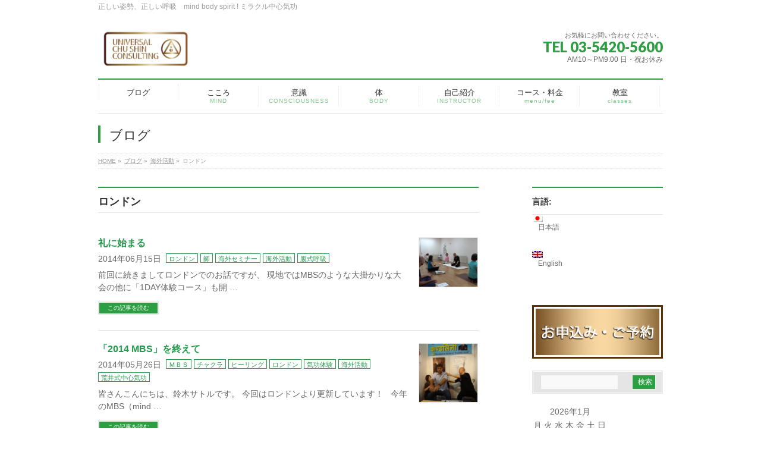

--- FILE ---
content_type: text/html; charset=UTF-8
request_url: http://ucsc.jp/category/%E6%B5%B7%E5%A4%96%E6%B4%BB%E5%8B%95/%E3%83%AD%E3%83%B3%E3%83%89%E3%83%B3/
body_size: 12423
content:
<!DOCTYPE html>
<!--[if IE]>
<meta http-equiv="X-UA-Compatible" content="IE=Edge">
<![endif]-->
<html xmlns:fb="http://ogp.me/ns/fb#" lang="ja">
<head>
<meta charset="UTF-8" />
<title>ロンドン | UCSC　ユニバーサル中心コンサルティング 荒井式中心気功</title>
<link rel="start" href="http://ucsc.jp" title="HOME" />
<link rel="alternate" href="http://ucsc.jp" hreflang="ja" />
<!-- BizVektor v1.8.12 -->

<meta id="viewport" name="viewport" content="width=device-width, initial-scale=1">
<meta name="keywords" content="気功,丹田呼吸,呼吸法,健康法,荒井式中心気功,荒井義雄,鈴木サトル,海外,気功教室" />
<link rel='dns-prefetch' href='//ajax.googleapis.com' />
<link rel='dns-prefetch' href='//s0.wp.com' />
<link rel='dns-prefetch' href='//secure.gravatar.com' />
<link rel='dns-prefetch' href='//html5shiv.googlecode.com' />
<link rel='dns-prefetch' href='//maxcdn.bootstrapcdn.com' />
<link rel='dns-prefetch' href='//fonts.googleapis.com' />
<link rel='dns-prefetch' href='//s.w.org' />
<link rel="alternate" type="application/rss+xml" title="UCSC　ユニバーサル中心コンサルティング 荒井式中心気功 &raquo; フィード" href="http://ucsc.jp/feed/" />
<link rel="alternate" type="application/rss+xml" title="UCSC　ユニバーサル中心コンサルティング 荒井式中心気功 &raquo; コメントフィード" href="http://ucsc.jp/comments/feed/" />
<link rel="alternate" type="application/rss+xml" title="UCSC　ユニバーサル中心コンサルティング 荒井式中心気功 &raquo; ロンドン カテゴリーのフィード" href="http://ucsc.jp/category/%e6%b5%b7%e5%a4%96%e6%b4%bb%e5%8b%95/%e3%83%ad%e3%83%b3%e3%83%89%e3%83%b3/feed/" />
<meta name="description" content="ロンドン について。UCSC　ユニバーサル中心コンサルティング 荒井式中心気功 正しい姿勢、正しい呼吸　mind body spirit ! ミラクル中心気功" />
		<script type="text/javascript">
			window._wpemojiSettings = {"baseUrl":"https:\/\/s.w.org\/images\/core\/emoji\/11.2.0\/72x72\/","ext":".png","svgUrl":"https:\/\/s.w.org\/images\/core\/emoji\/11.2.0\/svg\/","svgExt":".svg","source":{"concatemoji":"http:\/\/ucsc.jp\/wp-includes\/js\/wp-emoji-release.min.js?ver=5.1.19"}};
			!function(e,a,t){var n,r,o,i=a.createElement("canvas"),p=i.getContext&&i.getContext("2d");function s(e,t){var a=String.fromCharCode;p.clearRect(0,0,i.width,i.height),p.fillText(a.apply(this,e),0,0);e=i.toDataURL();return p.clearRect(0,0,i.width,i.height),p.fillText(a.apply(this,t),0,0),e===i.toDataURL()}function c(e){var t=a.createElement("script");t.src=e,t.defer=t.type="text/javascript",a.getElementsByTagName("head")[0].appendChild(t)}for(o=Array("flag","emoji"),t.supports={everything:!0,everythingExceptFlag:!0},r=0;r<o.length;r++)t.supports[o[r]]=function(e){if(!p||!p.fillText)return!1;switch(p.textBaseline="top",p.font="600 32px Arial",e){case"flag":return s([55356,56826,55356,56819],[55356,56826,8203,55356,56819])?!1:!s([55356,57332,56128,56423,56128,56418,56128,56421,56128,56430,56128,56423,56128,56447],[55356,57332,8203,56128,56423,8203,56128,56418,8203,56128,56421,8203,56128,56430,8203,56128,56423,8203,56128,56447]);case"emoji":return!s([55358,56760,9792,65039],[55358,56760,8203,9792,65039])}return!1}(o[r]),t.supports.everything=t.supports.everything&&t.supports[o[r]],"flag"!==o[r]&&(t.supports.everythingExceptFlag=t.supports.everythingExceptFlag&&t.supports[o[r]]);t.supports.everythingExceptFlag=t.supports.everythingExceptFlag&&!t.supports.flag,t.DOMReady=!1,t.readyCallback=function(){t.DOMReady=!0},t.supports.everything||(n=function(){t.readyCallback()},a.addEventListener?(a.addEventListener("DOMContentLoaded",n,!1),e.addEventListener("load",n,!1)):(e.attachEvent("onload",n),a.attachEvent("onreadystatechange",function(){"complete"===a.readyState&&t.readyCallback()})),(n=t.source||{}).concatemoji?c(n.concatemoji):n.wpemoji&&n.twemoji&&(c(n.twemoji),c(n.wpemoji)))}(window,document,window._wpemojiSettings);
		</script>
		<style type="text/css">
img.wp-smiley,
img.emoji {
	display: inline !important;
	border: none !important;
	box-shadow: none !important;
	height: 1em !important;
	width: 1em !important;
	margin: 0 .07em !important;
	vertical-align: -0.1em !important;
	background: none !important;
	padding: 0 !important;
}
</style>
	<link rel='stylesheet' id='wp-block-library-css'  href='http://ucsc.jp/wp-includes/css/dist/block-library/style.min.css?ver=5.1.19' type='text/css' media='all' />
<link rel='stylesheet' id='contact-form-7-css'  href='http://ucsc.jp/wp-content/plugins/contact-form-7/includes/css/styles.css?ver=4.5.1' type='text/css' media='all' />
<link rel='stylesheet' id='jquery-ui-theme-css'  href='http://ajax.googleapis.com/ajax/libs/jqueryui/1.11.4/themes/smoothness/jquery-ui.min.css?ver=1.11.4' type='text/css' media='all' />
<link rel='stylesheet' id='jquery-ui-timepicker-css'  href='http://ucsc.jp/wp-content/plugins/contact-form-7-datepicker/js/jquery-ui-timepicker/jquery-ui-timepicker-addon.min.css?ver=5.1.19' type='text/css' media='all' />
<link rel='stylesheet' id='contact-form-7-confirm-css'  href='http://ucsc.jp/wp-content/plugins/contact-form-7-add-confirm/includes/css/styles.css?ver=4.3.3' type='text/css' media='all' />
<link rel='stylesheet' id='Biz_Vektor_common_style-css'  href='http://ucsc.jp/wp-content/themes/biz-vektor/css/bizvektor_common_min.css?ver=20141106' type='text/css' media='all' />
<link rel='stylesheet' id='Biz_Vektor_Design_style-css'  href='http://ucsc.jp/wp-content/plugins/biz-vektor-neat/css/neat.css?ver=5.1.19' type='text/css' media='all' />
<link rel='stylesheet' id='Biz_Vektor_plugin_sns_style-css'  href='http://ucsc.jp/wp-content/themes/biz-vektor/plugins/sns/style_bizvektor_sns.css?ver=5.1.19' type='text/css' media='all' />
<link rel='stylesheet' id='Biz_Vektor_add_font_awesome-css'  href='//maxcdn.bootstrapcdn.com/font-awesome/4.3.0/css/font-awesome.min.css?ver=5.1.19' type='text/css' media='all' />
<link rel='stylesheet' id='Biz_Vektor_add_web_fonts-css'  href='//fonts.googleapis.com/css?family=Droid+Sans%3A700%7CLato%3A900%7CAnton&#038;ver=5.1.19' type='text/css' media='all' />
<!-- Inline jetpack_facebook_likebox -->
<style id='jetpack_facebook_likebox-inline-css' type='text/css'>
.widget_facebook_likebox {
	overflow: hidden;
}

</style>
<link rel='stylesheet' id='jetpack_css-css'  href='http://ucsc.jp/wp-content/plugins/jetpack/css/jetpack.css?ver=7.1.5' type='text/css' media='all' />
<script type='text/javascript' src='http://ucsc.jp/wp-includes/js/jquery/jquery.js?ver=1.12.4'></script>
<script type='text/javascript' src='http://ucsc.jp/wp-includes/js/jquery/jquery-migrate.min.js?ver=1.4.1'></script>
<script type='text/javascript' src='//html5shiv.googlecode.com/svn/trunk/html5.js'></script>
<link rel='https://api.w.org/' href='http://ucsc.jp/wp-json/' />
<link rel="EditURI" type="application/rsd+xml" title="RSD" href="http://ucsc.jp/xmlrpc.php?rsd" />
<link rel="wlwmanifest" type="application/wlwmanifest+xml" href="http://ucsc.jp/wp-includes/wlwmanifest.xml" /> 
<style type="text/css">
.qtranxs_flag_ja {background-image: url(http://ucsc.jp/wp-content/plugins/qtranslate-x/flags/jp.png); background-repeat: no-repeat;}
.qtranxs_flag_en {background-image: url(http://ucsc.jp/wp-content/plugins/qtranslate-x/flags/gb.png); background-repeat: no-repeat;}
</style>
<link hreflang="ja" href="http://ucsc.jp/ja/category/%E6%B5%B7%E5%A4%96%E6%B4%BB%E5%8B%95/%E3%83%AD%E3%83%B3%E3%83%89%E3%83%B3/" rel="alternate" />
<link hreflang="en" href="http://ucsc.jp/en/category/%E6%B5%B7%E5%A4%96%E6%B4%BB%E5%8B%95/%E3%83%AD%E3%83%B3%E3%83%89%E3%83%B3/" rel="alternate" />
<link hreflang="x-default" href="http://ucsc.jp/category/%E6%B5%B7%E5%A4%96%E6%B4%BB%E5%8B%95/%E3%83%AD%E3%83%B3%E3%83%89%E3%83%B3/" rel="alternate" />
<meta name="generator" content="qTranslate-X 3.4.6.8" />

<link rel='dns-prefetch' href='//v0.wordpress.com'/>
<style type='text/css'>img#wpstats{display:none}</style><!-- [ BizVektor OGP ] -->
<meta property="og:site_name" content="UCSC　ユニバーサル中心コンサルティング 荒井式中心気功" />
<meta property="og:url" content="http://ucsc.jp/category/%e6%b5%b7%e5%a4%96%e6%b4%bb%e5%8b%95/%e3%83%ad%e3%83%b3%e3%83%89%e3%83%b3/" />
<meta property="fb:app_id" content="" />
<meta property="og:type" content="article" />
<!-- [ /BizVektor OGP ] -->
<!--[if lte IE 8]>
<link rel="stylesheet" type="text/css" media="all" href="http://ucsc.jp/wp-content/plugins/biz-vektor-neat/css/neat_old_ie.css" />
<![endif]-->
<link rel="SHORTCUT ICON" HREF="http://ucsc.jp/wp-content/uploads/2016/04/favicon-3.ico" /><link rel="pingback" href="http://ucsc.jp/xmlrpc.php" />
<style>.simplemap img{max-width:none !important;padding:0 !important;margin:0 !important;}.staticmap,.staticmap img{max-width:100% !important;height:auto !important;}.simplemap .simplemap-content{display:none;}</style>
<style type="text/css">


a { color:#239b4b; }

#searchform input[type=submit],
p.form-submit input[type=submit],
form#searchform input#searchsubmit,
#content form input.wpcf7-submit,
#confirm-button input,
a.btn,
.linkBtn a,
input[type=button],
input[type=submit] { background-color: #2d9e42; }

#headContactTel { color:#2d9e42; }

#gMenu .assistive-text { background-color:#2d9e42; }
#gMenu .menu { border-top-color:#2d9e42; }
#gMenu .menu li a:hover { background-color:#e2f235; }
#gMenu .menu li a span { color:#2d9e42; }
#gMenu .menu li.current_page_item > a { background-color:#e2f235; }
@media (min-width:770px) {
#gMenu .menu > li.current-menu-ancestor > a,
#gMenu .menu > li.current_page_ancestor > a,
#gMenu .menu > li.current-page-ancestor > a { background-color:#e2f235; }
}

#pageTitBnr #pageTitInner #pageTit { border-left-color:#2d9e42; }

.sideTower li#sideContact.sideBnr a,
#sideTower li#sideContact.sideBnr a,
#content .infoList .rssBtn a,
form#searchform input#searchsubmit { background-color: #2d9e42; }

.sideTower li#sideContact.sideBnr a:hover,
#sideTower li#sideContact.sideBnr a:hover,
#content .infoList .rssBtn a:hover,
form#searchform input#searchsubmit:hover { background-color: #239b4b; }

#content h2,
#content h1.contentTitle,
#content h1.entryPostTitle ,
.sideTower .localHead,
#sideTower .localHead { border-top-color:#2d9e42; }

#content h3 { color:#2d9e42; }

#content table th { background-color:#e2f235; }
#content table thead th { background-color:#e2f235; }

#content .mainFootContact p.mainFootTxt span.mainFootTel { color:#2d9e42; }
#content .mainFootContact .mainFootBt a { background-color: #2d9e42; }
#content .mainFootContact .mainFootBt a:hover { background-color: #239b4b; }

#content .child_page_block h4 a { border-left-color:#2d9e42; }

#content .infoList .infoCate a { border-color:#239b4b; color:#239b4b }
#content .infoList .infoCate a:hover { background-color: #239b4b; }

.paging span,
.paging a	{ color:#2d9e42; border-color:#2d9e42; }
.paging span.current,
.paging a:hover	{ background-color:#2d9e42; }

	/* アクティブのページ */
.sideTower .sideWidget li a:hover,
.sideTower .sideWidget li.current_page_item > a,
.sideTower .sideWidget li.current-cat > a,
#sideTower .sideWidget li a:hover,
#sideTower .sideWidget li.current_page_item > a,
#sideTower .sideWidget li.current-cat > a	{ color:#2d9e42; background-color: #e2f235;}
.sideTower .ttBoxSection .ttBox a:hover,
#sideTower .ttBoxSection .ttBox a:hover { color: #2d9e42; }

#pagetop a { background-color: #2d9e42; }
#pagetop a:hover { background-color: #239b4b; }
.moreLink a { background-color: #2d9e42; }
.moreLink a:hover { background-color: #239b4b; }

#content #topPr h3 a { border-left-color:#2d9e42; }


</style>



	<style type="text/css">
/*-------------------------------------------*/
/*	menu divide
/*-------------------------------------------*/
@media (min-width: 970px) {
#gMenu .menu > li { width:135px; text-align:center; }
#gMenu .menu > li.current_menu_item,
#gMenu .menu > li.current-menu-item,
#gMenu .menu > li.current-menu-ancestor,
#gMenu .menu > li.current_page_item,
#gMenu .menu > li.current_page_ancestor,
#gMenu .menu > li.current-page-ancestor { width:139px; }
}
</style>
<!--[if lte IE 8]>
<style type="text/css">
#gMenu .menu li { width:135px; text-align:center; }
#gMenu .menu li.current_page_item,
#gMenu .menu li.current_page_ancestor { width:139px; }
</style>
<![endif]-->
<style type="text/css">
/*-------------------------------------------*/
/*	font
/*-------------------------------------------*/
h1,h2,h3,h4,h4,h5,h6,#header #site-title,#pageTitBnr #pageTitInner #pageTit,#content .leadTxt,#sideTower .localHead {font-family: "ヒラギノ角ゴ Pro W3","Hiragino Kaku Gothic Pro","メイリオ",Meiryo,Osaka,"ＭＳ Ｐゴシック","MS PGothic",sans-serif; }
#pageTitBnr #pageTitInner #pageTit { font-weight:lighter; }
#gMenu .menu li a strong {font-family: "ヒラギノ角ゴ Pro W3","Hiragino Kaku Gothic Pro","メイリオ",Meiryo,Osaka,"ＭＳ Ｐゴシック","MS PGothic",sans-serif; }
</style>
<link rel="stylesheet" href="http://ucsc.jp/wp-content/themes/biz-vektor/style.css" type="text/css" media="all" />
</head>

<body class="archive category category-113 two-column right-sidebar">

<div id="fb-root"></div>

<div id="wrap">

<!--[if lte IE 8]>
<div id="eradi_ie_box">
<div class="alert_title">ご利用の Internet Exproler は古すぎます。</div>
<p>このウェブサイトはあなたがご利用の Internet Explorer をサポートしていないため、正しく表示・動作しません。<br />
古い Internet Exproler はセキュリティーの問題があるため、新しいブラウザに移行する事が強く推奨されています。<br />
最新の Internet Exproler を利用するか、<a href="https://www.google.co.jp/chrome/browser/index.html" target="_blank">Chrome</a> や <a href="https://www.mozilla.org/ja/firefox/new/" target="_blank">Firefox</a> など、より早くて快適なブラウザをご利用ください。</p>
</div>
<![endif]-->

<!-- [ #headerTop ] -->
<div id="headerTop">
<div class="innerBox">
<div id="site-description">正しい姿勢、正しい呼吸　mind body spirit ! ミラクル中心気功</div>
</div>
</div><!-- [ /#headerTop ] -->

<!-- [ #header ] -->
<div id="header">
<div id="headerInner" class="innerBox">
<!-- [ #headLogo ] -->
<div id="site-title">
<a href="http://ucsc.jp/" title="UCSC　ユニバーサル中心コンサルティング 荒井式中心気功" rel="home">
<img src="http://ucsc.jp/wp-content/uploads/2016/04/ucsc-header02jpg.jpg" alt="UCSC　ユニバーサル中心コンサルティング 荒井式中心気功" /></a>
</div>
<!-- [ /#headLogo ] -->

<!-- [ #headContact ] -->
<div id="headContact" class="itemClose" onclick="showHide('headContact');"><div id="headContactInner">
<div id="headContactTxt">お気軽にお問い合わせください。</div>
<div id="headContactTel">TEL 03-5420-5600</div>
<div id="headContactTime">AM10～PM9:00 日・祝お休み</div>
</div></div><!-- [ /#headContact ] -->

</div>
<!-- #headerInner -->
</div>
<!-- [ /#header ] -->


<!-- [ #gMenu ] -->
<div id="gMenu" class="itemClose">
<div id="gMenuInner" class="innerBox">
<h3 class="assistive-text" onclick="showHide('gMenu');"><span>MENU</span></h3>
<div class="skip-link screen-reader-text">
	<a href="#content" title="メニューを飛ばす">メニューを飛ばす</a>
</div>
<div class="menu-%e3%83%a1%e3%82%a4%e3%83%b3%e3%83%a1%e3%83%8b%e3%83%a5%e3%83%bc-container"><ul id="menu-%e3%83%a1%e3%82%a4%e3%83%b3%e3%83%a1%e3%83%8b%e3%83%a5%e3%83%bc" class="menu"><li id="menu-item-260" class="menu-item menu-item-type-post_type menu-item-object-page current_page_parent"><a href="http://ucsc.jp/blog/"><strong>ブログ</strong></a></li>
<li id="menu-item-63" class="menu-item menu-item-type-post_type menu-item-object-page"><a href="http://ucsc.jp/mind/"><strong>こころ</strong><span>MIND</span></a></li>
<li id="menu-item-64" class="menu-item menu-item-type-post_type menu-item-object-page"><a href="http://ucsc.jp/consciousness/"><strong>意識</strong><span>CONSCIOUSNESS</span></a></li>
<li id="menu-item-62" class="menu-item menu-item-type-post_type menu-item-object-page"><a href="http://ucsc.jp/body/"><strong>体</strong><span>BODY</span></a></li>
<li id="menu-item-61" class="menu-item menu-item-type-post_type menu-item-object-page"><a href="http://ucsc.jp/instructor/"><strong>自己紹介</strong><span>INSTRUCTOR</span></a></li>
<li id="menu-item-94" class="menu-item menu-item-type-post_type menu-item-object-page"><a href="http://ucsc.jp/course/"><strong>コース・料金</strong><span>menu/fee</span></a></li>
<li id="menu-item-93" class="menu-item menu-item-type-post_type menu-item-object-page"><a href="http://ucsc.jp/classes/"><strong>教室</strong><span>classes</span></a></li>
</ul></div>
</div><!-- [ /#gMenuInner ] -->
</div>
<!-- [ /#gMenu ] -->


<div id="pageTitBnr">
<div class="innerBox">
<div id="pageTitInner">
<div id="pageTit">
ブログ</div>
</div><!-- [ /#pageTitInner ] -->
</div>
</div><!-- [ /#pageTitBnr ] -->
<!-- [ #panList ] -->
<div id="panList">
<div id="panListInner" class="innerBox">
<ul><li id="panHome"><a href="http://ucsc.jp"><span>HOME</span></a> &raquo; </li><li itemscope itemtype="http://data-vocabulary.org/Breadcrumb"><a href=" http://ucsc.jp/blog/" itemprop="url"><span itemprop="title">ブログ</span></a> &raquo; </li><li itemscope itemtype="http://data-vocabulary.org/Breadcrumb"><a href="http://ucsc.jp/category/%e6%b5%b7%e5%a4%96%e6%b4%bb%e5%8b%95/" itemprop="url"><span itemprop="title">海外活動</span></a> &raquo; </li><li><span>ロンドン</span></li></ul></div>
</div>
<!-- [ /#panList ] -->

<div id="main"><!-- [ #container ] -->
<div id="container" class="innerBox">
	<!-- [ #content ] -->
	<div id="content" class="content">
	<h1 class="contentTitle">ロンドン</h1>			<div class="infoList">
		
									<!-- [ .infoListBox ] -->
<div id="post-239" class="infoListBox ttBox">
	<div class="entryTxtBox ttBoxTxt haveThumbnail">
	<h4 class="entryTitle">
	<a href="http://ucsc.jp/2014/06/15/%e7%a4%bc%e3%81%ab%e5%a7%8b%e3%81%be%e3%82%8b/">礼に始まる</a>
		</h4>
	<p class="entryMeta">
	<span class="infoDate">2014年06月15日</span><span class="infoCate"> <a href="http://ucsc.jp/category/%e6%b5%b7%e5%a4%96%e6%b4%bb%e5%8b%95/%e3%83%ad%e3%83%b3%e3%83%89%e3%83%b3/" rel="tag">ロンドン</a><a href="http://ucsc.jp/category/%e5%b8%ab/" rel="tag">師</a><a href="http://ucsc.jp/category/%e6%b5%b7%e5%a4%96%e6%b4%bb%e5%8b%95/%e6%b5%b7%e5%a4%96%e3%82%bb%e3%83%9f%e3%83%8a%e3%83%bc/" rel="tag">海外セミナー</a><a href="http://ucsc.jp/category/%e6%b5%b7%e5%a4%96%e6%b4%bb%e5%8b%95/" rel="tag">海外活動</a><a href="http://ucsc.jp/category/%e8%85%b9%e5%bc%8f%e5%91%bc%e5%90%b8/" rel="tag">腹式呼吸</a></span>
	</p>
	<p>前回に続きましてロンドンでのお話ですが、 現地ではMBSのような大掛かりな大会の他に「1DAY体験コース」も開 &#8230;</p>
	<div class="moreLink"><a href="http://ucsc.jp/2014/06/15/%e7%a4%bc%e3%81%ab%e5%a7%8b%e3%81%be%e3%82%8b/">この記事を読む</a></div>
	</div><!-- [ /.entryTxtBox ] -->
	
			<div class="thumbImage ttBoxThumb">
		<div class="thumbImageInner">
		<a href="http://ucsc.jp/2014/06/15/%e7%a4%bc%e3%81%ab%e5%a7%8b%e3%81%be%e3%82%8b/"><img width="200" height="168" src="http://ucsc.jp/wp-content/uploads/2016/04/031-200x168.jpg" class="attachment-post-thumbnail size-post-thumbnail wp-post-image" alt="" /></a>
		</div>
		</div><!-- [ /.thumbImage ] -->
		
</div><!-- [ /.infoListBox ] -->							<!-- [ .infoListBox ] -->
<div id="post-230" class="infoListBox ttBox">
	<div class="entryTxtBox ttBoxTxt haveThumbnail">
	<h4 class="entryTitle">
	<a href="http://ucsc.jp/2014/05/26/%e3%80%8c2014-mbs%e3%80%8d%e3%82%92%e7%b5%82%e3%81%88%e3%81%a6/">「2014 MBS」を終えて</a>
		</h4>
	<p class="entryMeta">
	<span class="infoDate">2014年05月26日</span><span class="infoCate"> <a href="http://ucsc.jp/category/%e6%b5%b7%e5%a4%96%e6%b4%bb%e5%8b%95/%ef%bd%8d%ef%bd%82%ef%bd%93/" rel="tag">ＭＢＳ</a><a href="http://ucsc.jp/category/%e3%83%81%e3%83%a3%e3%82%af%e3%83%a9/" rel="tag">チャクラ</a><a href="http://ucsc.jp/category/%e3%83%92%e3%83%bc%e3%83%aa%e3%83%b3%e3%82%b0/" rel="tag">ヒーリング</a><a href="http://ucsc.jp/category/%e6%b5%b7%e5%a4%96%e6%b4%bb%e5%8b%95/%e3%83%ad%e3%83%b3%e3%83%89%e3%83%b3/" rel="tag">ロンドン</a><a href="http://ucsc.jp/category/%e6%b0%97%e5%8a%9f%e4%bd%93%e9%a8%93/" rel="tag">気功体験</a><a href="http://ucsc.jp/category/%e6%b5%b7%e5%a4%96%e6%b4%bb%e5%8b%95/" rel="tag">海外活動</a><a href="http://ucsc.jp/category/%e8%8d%92%e4%ba%95%e5%bc%8f%e4%b8%ad%e5%bf%83%e6%b0%97%e5%8a%9f/" rel="tag">荒井式中心気功</a></span>
	</p>
	<p>皆さんこんにちは、鈴木サトルです。 今回はロンドンより更新しています！ &nbsp; 今年のMBS（mind  &#8230;</p>
	<div class="moreLink"><a href="http://ucsc.jp/2014/05/26/%e3%80%8c2014-mbs%e3%80%8d%e3%82%92%e7%b5%82%e3%81%88%e3%81%a6/">この記事を読む</a></div>
	</div><!-- [ /.entryTxtBox ] -->
	
			<div class="thumbImage ttBoxThumb">
		<div class="thumbImageInner">
		<a href="http://ucsc.jp/2014/05/26/%e3%80%8c2014-mbs%e3%80%8d%e3%82%92%e7%b5%82%e3%81%88%e3%81%a6/"><img width="200" height="200" src="http://ucsc.jp/wp-content/uploads/2016/04/029-200x200.jpg" class="attachment-post-thumbnail size-post-thumbnail wp-post-image" alt="" srcset="http://ucsc.jp/wp-content/uploads/2016/04/029-200x200.jpg 200w, http://ucsc.jp/wp-content/uploads/2016/04/029-150x150.jpg 150w" sizes="(max-width: 200px) 100vw, 200px" /></a>
		</div>
		</div><!-- [ /.thumbImage ] -->
		
</div><!-- [ /.infoListBox ] -->					
				</div><!-- [ /.infoList ] -->
		</div>
	<!-- [ /#content ] -->

<!-- [ #sideTower ] -->
<div id="sideTower" class="sideTower">
<style type="text/css">
.qtranxs_widget ul { margin: 0; }
.qtranxs_widget ul li
{
display: inline; /* horizontal list, use "list-item" or other appropriate value for vertical list */
list-style-type: none; /* use "initial" or other to enable bullets */
margin: 0 5px 0 0; /* adjust spacing between items */
opacity: 0.5;
-o-transition: 1s ease opacity;
-moz-transition: 1s ease opacity;
-webkit-transition: 1s ease opacity;
transition: 1s ease opacity;
}
/* .qtranxs_widget ul li span { margin: 0 5px 0 0; } */ /* other way to control spacing */
.qtranxs_widget ul li.active { opacity: 0.8; }
.qtranxs_widget ul li:hover { opacity: 1; }
.qtranxs_widget img { box-shadow: none; vertical-align: middle; display: initial; }
.qtranxs_flag { height:12px; width:18px; display:block; }
.qtranxs_flag_and_text { padding-left:20px; }
.qtranxs_flag span { display:none; }
</style>
<div class="sideWidget widget qtranxs_widget" id="qtranslate-2"><h3 class="localHead">言語:</h3>
<ul class="language-chooser language-chooser-both qtranxs_language_chooser" id="qtranslate-2-chooser">
<li class="active"><a href="http://ucsc.jp/ja/category/%E6%B5%B7%E5%A4%96%E6%B4%BB%E5%8B%95/%E3%83%AD%E3%83%B3%E3%83%89%E3%83%B3/" class="qtranxs_flag_ja qtranxs_flag_and_text" title="日本語 (ja)"><span>日本語</span></a></li>
<li><a href="http://ucsc.jp/en/category/%E6%B5%B7%E5%A4%96%E6%B4%BB%E5%8B%95/%E3%83%AD%E3%83%B3%E3%83%89%E3%83%B3/" class="qtranxs_flag_en qtranxs_flag_and_text" title="English (en)"><span>English</span></a></li>
</ul><div class="qtranxs_widget_end"></div>
</div><div class="sideWidget widget widget_text" id="text-2">			<div class="textwidget"><a href="http://ucsc.jp/contact/" rel="attachment wp-att-131"><img class="alignnone size-full wp-image-131" src="http://ucsc.jp/wp-content/uploads/2016/04/ご予約お申込み.jpg" alt="ご予約お申込み" width="220" height="90" /></a></div>
		</div><div class="sideWidget widget widget_search" id="search-3"><form role="search" method="get" id="searchform" class="searchform" action="http://ucsc.jp/">
				<div>
					<label class="screen-reader-text" for="s">検索:</label>
					<input type="text" value="" name="s" id="s" />
					<input type="submit" id="searchsubmit" value="検索" />
				</div>
			</form></div><div class="sideWidget widget widget_calendar" id="calendar-3"><div id="calendar_wrap" class="calendar_wrap"><table id="wp-calendar">
	<caption>2026年1月</caption>
	<thead>
	<tr>
		<th scope="col" title="月曜日">月</th>
		<th scope="col" title="火曜日">火</th>
		<th scope="col" title="水曜日">水</th>
		<th scope="col" title="木曜日">木</th>
		<th scope="col" title="金曜日">金</th>
		<th scope="col" title="土曜日">土</th>
		<th scope="col" title="日曜日">日</th>
	</tr>
	</thead>

	<tfoot>
	<tr>
		<td colspan="3" id="prev"><a href="http://ucsc.jp/2021/01/">&laquo; 1月</a></td>
		<td class="pad">&nbsp;</td>
		<td colspan="3" id="next" class="pad">&nbsp;</td>
	</tr>
	</tfoot>

	<tbody>
	<tr>
		<td colspan="3" class="pad">&nbsp;</td><td>1</td><td>2</td><td>3</td><td>4</td>
	</tr>
	<tr>
		<td>5</td><td>6</td><td>7</td><td>8</td><td>9</td><td>10</td><td>11</td>
	</tr>
	<tr>
		<td>12</td><td>13</td><td>14</td><td>15</td><td>16</td><td>17</td><td>18</td>
	</tr>
	<tr>
		<td>19</td><td>20</td><td>21</td><td>22</td><td>23</td><td>24</td><td>25</td>
	</tr>
	<tr>
		<td>26</td><td>27</td><td id="today">28</td><td>29</td><td>30</td><td>31</td>
		<td class="pad" colspan="1">&nbsp;</td>
	</tr>
	</tbody>
	</table></div></div><div class="sideWidget widget widget_text" id="text-3"><h3 class="localHead">ユニバーサル中心コンサルティング関連サイト</h3>			<div class="textwidget"><br />
<a href="http://tesou-ucsc.com/" target="_blank" rel="http://tesou-ucsc.com/"><img class="wp-image-53 size-full" src="http://hikarinomoto.com/wp-content/uploads/2016/02/サイドバーyoutube動画-中心手相法.jpg" alt="中心手相法" width="220" height="110" /></a><br /> 運命を変える！Universal Tesou <br />「中心手相法」
<br />
<a href="http://fs-acquaria.com/" target="_blank" rel="http://fs-acquaria.com/"><img class="wp-image-52 size-full" src="http://hikarinomoto.com/wp-content/uploads/2016/02/風水サイドバー220.jpg" alt="風水サロン アクアリア" width="220" height="110" /></a> <br />風水改善・四柱推命はこちら<br /> 「風水サロンアクアリア」</div>
		</div><div class="sideWidget widget widget_text" id="text-5"><h3 class="localHead">note</h3>			<div class="textwidget"><p><!-- start feedwind code --> <script type="text/javascript" src="https://feed.mikle.com/js/fw-loader.js" preloader-text="Loading" data-fw-param="144223/"></script> <!-- end feedwind code --></p>
</div>
		</div><div class="sideWidget widget widget_facebook_likebox" id="facebook-likebox-2"><h3 class="localHead"><a href="https://www.facebook.com/ARayStyleChuShinQigong/">A-Ray Style Chu Shin Qigong</a></h3>		<div id="fb-root"></div>
		<div class="fb-page" data-href="https://www.facebook.com/ARayStyleChuShinQigong/" data-width="340"  data-height="432" data-hide-cover="false" data-show-facepile="false" data-show-posts="true">
		<div class="fb-xfbml-parse-ignore"><blockquote cite="https://www.facebook.com/ARayStyleChuShinQigong/"><a href="https://www.facebook.com/ARayStyleChuShinQigong/">A-Ray Style Chu Shin Qigong</a></blockquote></div>
		</div>
		</div><div class="sideWidget widget widget_categories" id="categories-4"><h3 class="localHead">カテゴリー</h3>		<ul>
				<li class="cat-item cat-item-268"><a href="http://ucsc.jp/category/90%e5%88%86%e3%83%95%e3%83%aa%e3%83%bc%e3%82%b3%e3%83%bc%e3%82%b9/" >90分フリーコース</a>
</li>
	<li class="cat-item cat-item-111"><a href="http://ucsc.jp/category/%e6%b5%b7%e5%a4%96%e6%b4%bb%e5%8b%95/%ef%bd%8d%ef%bd%82%ef%bd%93/" >ＭＢＳ</a>
</li>
	<li class="cat-item cat-item-333"><a href="http://ucsc.jp/category/ucsc%e8%8d%92%e4%ba%95%e5%bc%8f%e4%b8%ad%e5%bf%83%e6%b0%97%e5%8a%9f%e3%80%80%e5%b9%b3%e6%97%a5%e5%a4%9c%e9%96%93%e3%82%b3%e3%83%bc%e3%82%b9/" >UCSC荒井式中心気功　平日夜間コース</a>
</li>
	<li class="cat-item cat-item-121"><a href="http://ucsc.jp/category/%e3%82%a4%e3%83%99%e3%83%b3%e3%83%88/" >イベント</a>
</li>
	<li class="cat-item cat-item-9"><a href="http://ucsc.jp/category/%e3%82%a8%e3%83%8d%e3%83%ab%e3%82%ae%e3%83%bc/" >エネルギー</a>
</li>
	<li class="cat-item cat-item-3"><a href="http://ucsc.jp/category/%e3%81%8a%e7%9f%a5%e3%82%89%e3%81%9b/" >お知らせ</a>
</li>
	<li class="cat-item cat-item-314"><a href="http://ucsc.jp/category/%e3%81%8b%e3%81%9c/" >かぜ</a>
</li>
	<li class="cat-item cat-item-232"><a href="http://ucsc.jp/category/%e3%82%ab%e3%83%a1%e3%83%a9/" >カメラ</a>
</li>
	<li class="cat-item cat-item-89"><a href="http://ucsc.jp/category/%e3%82%b0%e3%83%a9%e3%83%b3%e3%83%87%e3%82%a3%e3%83%b3%e3%82%b0/" >グランディング</a>
</li>
	<li class="cat-item cat-item-153"><a href="http://ucsc.jp/category/%e3%81%91%e3%81%8c%e3%83%bb%e7%97%9b%e3%81%bf/" >けが・痛み</a>
</li>
	<li class="cat-item cat-item-250"><a href="http://ucsc.jp/category/%e3%82%b3%e3%83%a9%e3%83%a0/" >コラム</a>
</li>
	<li class="cat-item cat-item-78"><a href="http://ucsc.jp/category/%e3%81%94%e6%84%9f%e6%83%b3/" >ご感想</a>
</li>
	<li class="cat-item cat-item-20"><a href="http://ucsc.jp/category/%e3%82%b5%e3%83%93/" >サビ</a>
</li>
	<li class="cat-item cat-item-95"><a href="http://ucsc.jp/category/%e3%82%b9%e3%83%88%e3%83%ac%e3%82%b9/" >ストレス</a>
</li>
	<li class="cat-item cat-item-33"><a href="http://ucsc.jp/category/%e3%82%bb%e3%83%ad%e3%83%88%e3%83%8b%e3%83%b3/" >セロトニン</a>
</li>
	<li class="cat-item cat-item-10"><a href="http://ucsc.jp/category/%e3%83%80%e3%82%a4%e3%82%a8%e3%83%83%e3%83%88/" >ダイエット</a>
</li>
	<li class="cat-item cat-item-220"><a href="http://ucsc.jp/category/%e3%82%bf%e3%82%aa/" >タオ</a>
</li>
	<li class="cat-item cat-item-34"><a href="http://ucsc.jp/category/%e3%83%81%e3%83%a3%e3%82%af%e3%83%a9/" >チャクラ</a>
</li>
	<li class="cat-item cat-item-27"><a href="http://ucsc.jp/category/%e3%83%88%e3%83%a9%e3%83%96%e3%83%ab/" >トラブル</a>
</li>
	<li class="cat-item cat-item-66"><a href="http://ucsc.jp/category/%e3%83%92%e3%83%bc%e3%83%aa%e3%83%b3%e3%82%b0/" >ヒーリング</a>
</li>
	<li class="cat-item cat-item-244"><a href="http://ucsc.jp/category/%e3%83%97%e3%83%ac%e3%83%83%e3%82%b7%e3%83%a3%e3%83%bc/" >プレッシャー</a>
</li>
	<li class="cat-item cat-item-72"><a href="http://ucsc.jp/category/%e3%83%9a%e3%83%83%e3%83%88/" >ペット</a>
</li>
	<li class="cat-item cat-item-129"><a href="http://ucsc.jp/category/%e6%b5%b7%e5%a4%96%e6%b4%bb%e5%8b%95/%e3%83%99%e3%83%ab%e3%83%aa%e3%83%b3/" >ベルリン</a>
</li>
	<li class="cat-item cat-item-135"><a href="http://ucsc.jp/category/%e6%b5%b7%e5%a4%96%e6%b4%bb%e5%8b%95/%e3%83%9d%e3%83%84%e3%83%80%e3%83%a0/" >ポツダム</a>
</li>
	<li class="cat-item cat-item-158"><a href="http://ucsc.jp/category/%e3%83%9c%e3%83%87%e3%82%a3%e3%83%bc%e3%83%af%e3%83%bc%e3%82%af/" >ボディーワーク</a>
</li>
	<li class="cat-item cat-item-321"><a href="http://ucsc.jp/category/%e6%b5%b7%e5%a4%96%e6%b4%bb%e5%8b%95/%e3%83%9b%e3%83%ab%e3%83%96/" >ホルブ</a>
</li>
	<li class="cat-item cat-item-84"><a href="http://ucsc.jp/category/%e3%83%a9%e3%83%83%e3%82%ad%e3%83%bc/" >ラッキー</a>
</li>
	<li class="cat-item cat-item-113 current-cat"><a href="http://ucsc.jp/category/%e6%b5%b7%e5%a4%96%e6%b4%bb%e5%8b%95/%e3%83%ad%e3%83%b3%e3%83%89%e3%83%b3/" >ロンドン</a>
</li>
	<li class="cat-item cat-item-136"><a href="http://ucsc.jp/category/%e3%83%af%e3%83%bc%e3%82%af%e3%82%b7%e3%83%a7%e3%83%83%e3%83%97/" >ワークショップ</a>
</li>
	<li class="cat-item cat-item-142"><a href="http://ucsc.jp/category/%e4%b8%ad%e5%bf%83%e3%83%80%e3%83%b3%e3%82%b9/" >中心ダンス</a>
</li>
	<li class="cat-item cat-item-36"><a href="http://ucsc.jp/category/%e4%b8%b9%e7%94%b0/" >丹田</a>
</li>
	<li class="cat-item cat-item-35"><a href="http://ucsc.jp/category/%e4%b8%b9%e7%94%b0%e5%91%bc%e5%90%b8/" >丹田呼吸</a>
</li>
	<li class="cat-item cat-item-100"><a href="http://ucsc.jp/category/%e4%bb%b2%e9%96%93/" >仲間</a>
</li>
	<li class="cat-item cat-item-199"><a href="http://ucsc.jp/category/%e4%bd%93/" >体</a>
</li>
	<li class="cat-item cat-item-105"><a href="http://ucsc.jp/category/%e4%be%a1%e5%80%a4%e8%a6%b3/" >価値観</a>
</li>
	<li class="cat-item cat-item-88"><a href="http://ucsc.jp/category/%e4%bf%ae%e7%b7%b4/" >修練</a>
</li>
	<li class="cat-item cat-item-286"><a href="http://ucsc.jp/category/%e5%81%a5%e5%ba%b7%e3%83%bb%e9%95%b7%e5%af%bf/" >健康・長寿</a>
</li>
	<li class="cat-item cat-item-65"><a href="http://ucsc.jp/category/%e5%81%a5%e5%ba%b7%e6%b3%95/" >健康法</a>
</li>
	<li class="cat-item cat-item-233"><a href="http://ucsc.jp/category/%e5%85%89/" >光</a>
</li>
	<li class="cat-item cat-item-11"><a href="http://ucsc.jp/category/%e5%85%ab%e6%ae%b5%e9%8c%a6/" >八段錦</a>
</li>
	<li class="cat-item cat-item-48"><a href="http://ucsc.jp/category/%e5%8a%9b%e3%82%92%e6%8a%9c%e3%81%8f/" >力を抜く</a>
</li>
	<li class="cat-item cat-item-338"><a href="http://ucsc.jp/category/%e5%8f%97%e8%ac%9b%e7%94%9f%e5%8b%9f%e9%9b%86/" >受講生募集</a>
</li>
	<li class="cat-item cat-item-55"><a href="http://ucsc.jp/category/%e5%91%bc%e5%90%b8/" >呼吸</a>
</li>
	<li class="cat-item cat-item-45"><a href="http://ucsc.jp/category/%e5%9b%ba%e5%ae%9a%e8%a6%b3%e5%bf%b5/" >固定観念</a>
</li>
	<li class="cat-item cat-item-12"><a href="http://ucsc.jp/category/%e5%a4%aa%e6%a5%b5%e6%8b%b3/" >太極拳</a>
</li>
	<li class="cat-item cat-item-157"><a href="http://ucsc.jp/category/%e5%ad%90%e8%82%b2%e3%81%a6/" >子育て</a>
</li>
	<li class="cat-item cat-item-93"><a href="http://ucsc.jp/category/%e5%ae%87%e5%ae%99/" >宇宙</a>
</li>
	<li class="cat-item cat-item-13"><a href="http://ucsc.jp/category/%e5%b0%8e%e5%bc%95%e4%bd%93%e6%93%8d/" >導引体操</a>
</li>
	<li class="cat-item cat-item-101"><a href="http://ucsc.jp/category/%e5%b8%ab/" >師</a>
</li>
	<li class="cat-item cat-item-52"><a href="http://ucsc.jp/category/%e5%bf%83/" >心</a>
</li>
	<li class="cat-item cat-item-219"><a href="http://ucsc.jp/category/%e6%80%9d%e6%83%b3/" >思想</a>
</li>
	<li class="cat-item cat-item-227"><a href="http://ucsc.jp/category/%e6%82%a9%e3%81%bf%e3%83%bb%e7%9b%b8%e8%ab%87/" >悩み・相談</a>
</li>
	<li class="cat-item cat-item-58"><a href="http://ucsc.jp/category/%e6%84%8f%e8%ad%98/" >意識</a>
</li>
	<li class="cat-item cat-item-204"><a href="http://ucsc.jp/category/%e6%84%9f%e6%80%a7/" >感性</a>
</li>
	<li class="cat-item cat-item-57"><a href="http://ucsc.jp/category/%e6%84%9f%e6%83%85/" >感情</a>
</li>
	<li class="cat-item cat-item-1"><a href="http://ucsc.jp/category/%e6%9c%aa%e5%88%86%e9%a1%9e/" >未分類</a>
</li>
	<li class="cat-item cat-item-192"><a href="http://ucsc.jp/category/%e6%a4%85%e5%ad%90%e3%81%ab%e5%ba%a7%e3%81%a3%e3%81%9f%e3%82%b9%e3%82%bf%e3%82%a4%e3%83%ab/" >椅子に座ったスタイル</a>
</li>
	<li class="cat-item cat-item-51"><a href="http://ucsc.jp/category/%e6%a8%aa%e9%9a%94%e8%86%9c/" >横隔膜</a>
</li>
	<li class="cat-item cat-item-25"><a href="http://ucsc.jp/category/%e6%ad%a3%e3%81%97%e3%81%84%e5%91%bc%e5%90%b8/" >正しい呼吸</a>
</li>
	<li class="cat-item cat-item-24"><a href="http://ucsc.jp/category/%e6%ad%a3%e3%81%97%e3%81%84%e5%a7%bf%e5%8b%a2/" >正しい姿勢</a>
</li>
	<li class="cat-item cat-item-21"><a href="http://ucsc.jp/category/%e6%b0%97/" >気</a>
</li>
	<li class="cat-item cat-item-67"><a href="http://ucsc.jp/category/%e6%b0%97%e3%81%ae%e4%bd%93%e9%a8%93/" >気の体験</a>
</li>
	<li class="cat-item cat-item-276"><a href="http://ucsc.jp/category/%e6%b0%97%e3%81%ae%e7%bf%92%e5%be%97/" >気の習得</a>
</li>
	<li class="cat-item cat-item-4"><a href="http://ucsc.jp/category/%e6%b0%97%e5%8a%9f/" >気功</a>
</li>
	<li class="cat-item cat-item-112"><a href="http://ucsc.jp/category/%e6%b0%97%e5%8a%9f%e4%bd%93%e9%a8%93/" >気功体験</a>
</li>
	<li class="cat-item cat-item-336"><a href="http://ucsc.jp/category/%e6%b0%97%e5%8a%9f%e6%95%99%e5%ae%a4%e3%83%bb%e3%83%ac%e3%83%83%e3%82%b9%e3%83%b3/" >気功教室・レッスン</a>
</li>
	<li class="cat-item cat-item-46"><a href="http://ucsc.jp/category/%e6%b3%a2%e5%8b%95/" >波動</a>
</li>
	<li class="cat-item cat-item-64"><a href="http://ucsc.jp/category/%e6%b5%b7%e5%a4%96/" >海外</a>
</li>
	<li class="cat-item cat-item-117"><a href="http://ucsc.jp/category/%e6%b5%b7%e5%a4%96%e6%b4%bb%e5%8b%95/%e6%b5%b7%e5%a4%96%e3%82%bb%e3%83%9f%e3%83%8a%e3%83%bc/" >海外セミナー</a>
</li>
	<li class="cat-item cat-item-110 current-cat-parent current-cat-ancestor"><a href="http://ucsc.jp/category/%e6%b5%b7%e5%a4%96%e6%b4%bb%e5%8b%95/" >海外活動</a>
</li>
	<li class="cat-item cat-item-59"><a href="http://ucsc.jp/category/%e6%bd%9c%e5%9c%a8%e8%83%bd%e5%8a%9b/" >潜在能力</a>
</li>
	<li class="cat-item cat-item-122"><a href="http://ucsc.jp/category/%e3%82%a4%e3%83%99%e3%83%b3%e3%83%88/%e7%99%92%e3%81%97%e3%83%95%e3%82%a7%e3%82%a2/" >癒しフェア</a>
</li>
	<li class="cat-item cat-item-167"><a href="http://ucsc.jp/category/%e7%b5%90%e5%a9%9a/" >結婚</a>
</li>
	<li class="cat-item cat-item-47"><a href="http://ucsc.jp/category/%e7%b7%8a%e5%bc%b5/" >緊張</a>
</li>
	<li class="cat-item cat-item-257"><a href="http://ucsc.jp/category/%e8%80%81%e3%81%84/" >老い</a>
</li>
	<li class="cat-item cat-item-94"><a href="http://ucsc.jp/category/%e8%85%b0%e3%81%ae%e5%8f%8d%e3%82%8a/" >腰の反り</a>
</li>
	<li class="cat-item cat-item-37"><a href="http://ucsc.jp/category/%e8%85%b0%e6%9c%a8/" >腰木</a>
</li>
	<li class="cat-item cat-item-284"><a href="http://ucsc.jp/category/%e8%85%b0%e8%85%b9%e5%90%8c%e9%87%8f/" >腰腹同量</a>
</li>
	<li class="cat-item cat-item-14"><a href="http://ucsc.jp/category/%e8%85%b9%e5%bc%8f%e5%91%bc%e5%90%b8/" >腹式呼吸</a>
</li>
	<li class="cat-item cat-item-5"><a href="http://ucsc.jp/category/%e8%8d%92%e4%ba%95%e5%bc%8f%e4%b8%ad%e5%bf%83%e6%b0%97%e5%8a%9f/" >荒井式中心気功</a>
</li>
	<li class="cat-item cat-item-76"><a href="http://ucsc.jp/category/%e8%8d%92%e4%ba%95%e7%be%a9%e9%9b%84%e5%85%88%e7%94%9f/" >荒井義雄先生</a>
</li>
	<li class="cat-item cat-item-73"><a href="http://ucsc.jp/category/%e8%b5%a4%e3%81%a1%e3%82%83%e3%82%93/" >赤ちゃん</a>
</li>
	<li class="cat-item cat-item-77"><a href="http://ucsc.jp/category/%e8%b6%85%e8%83%bd%e5%8a%9b/" >超能力</a>
</li>
	<li class="cat-item cat-item-26"><a href="http://ucsc.jp/category/%e9%81%8b/" >運</a>
</li>
	<li class="cat-item cat-item-56"><a href="http://ucsc.jp/category/%e9%81%8e%e5%8e%bb/" >過去</a>
</li>
	<li class="cat-item cat-item-79"><a href="http://ucsc.jp/category/%e9%88%b4%e6%9c%a8%e3%82%b5%e3%83%88%e3%83%ab/" >鈴木サトル</a>
</li>
	<li class="cat-item cat-item-139"><a href="http://ucsc.jp/category/%e9%96%8b%e8%84%9a/" >開脚</a>
</li>
		</ul>
			</div>		<div class="sideWidget widget widget_recent_entries" id="recent-posts-4">		<h3 class="localHead">最近の投稿</h3>		<ul>
											<li>
					<a href="http://ucsc.jp/2021/01/23/%e5%88%9d%e3%81%ae%e5%86%99%e7%9c%9f%e9%9b%86%e7%99%ba%e5%a3%b2%e3%80%81%e5%80%8b%e5%b1%95%e9%96%8b%e5%82%ac%ef%bc%81/">初の写真集発売、個展開催！</a>
									</li>
											<li>
					<a href="http://ucsc.jp/2018/03/01/2018%e5%b9%b4%e5%ba%a6%e5%89%8d%e6%9c%9f%e3%80%80ucsc%e8%8d%92%e4%ba%95%e5%bc%8f%e4%b8%ad%e5%bf%83%e6%b0%97%e5%8a%9f%e5%85%a5%e9%96%80%e8%80%85%e5%8b%9f%e9%9b%86%ef%bc%813%e6%9c%88%e5%be%8c%e5%8d%8a/">2018年度前期　UCSC荒井式中心気功入門者募集！3月後半スタート！！</a>
									</li>
											<li>
					<a href="http://ucsc.jp/2018/02/09/%e3%83%9f%e3%83%a9%e3%82%af%e3%83%ab%e4%b8%ad%e5%bf%83%e6%b0%97%e5%8a%9f%ef%bc%81%e8%8d%92%e4%ba%95%e7%be%a9%e9%9b%84%e5%85%88%e7%94%9f%e3%81%8c%e3%80%8cyahoo%e3%83%a9%e3%82%a4%e3%83%95%e3%83%9e/">ミラクル中心気功！荒井義雄先生が「YAHOOライフマガジン」にてご紹介されています！</a>
									</li>
											<li>
					<a href="http://ucsc.jp/2018/01/24/ucsc-%e8%8d%92%e4%ba%95%e5%bc%8f%e4%b8%ad%e5%bf%83%e6%b0%97%e5%8a%9f%e3%80%80%e5%b9%b3%e6%97%a5%e5%a4%9c%e9%96%93%e3%82%b3%e3%83%bc%e3%82%b9%e9%96%8b%e6%a0%a1%ef%bc%81%e8%a8%88%e7%94%bb%e6%80%a7/">UCSC 荒井式中心気功　平日夜間コース開校！計画性を持ち時間を有効的に使おう！</a>
									</li>
											<li>
					<a href="http://ucsc.jp/2017/12/31/%e7%85%a9%e6%82%a9%e5%8d%b3%e8%8f%a9%e6%8f%90%e3%81%a7%e4%b8%80%e5%b9%b4%e3%82%92%e7%b7%a0%e3%82%81%e3%81%8f%e3%81%8f%e3%82%8b%e3%80%82/">煩悩即菩提で一年を締めくくる。</a>
									</li>
					</ul>
		</div><div class="sideWidget widget widget_text" id="text-4">			<div class="textwidget"></div>
		</div></div>
<!-- [ /#sideTower ] -->
</div>
<!-- [ /#container ] -->

</div><!-- #main -->

<div id="back-top">
<a href="#wrap">
	<img id="pagetop" src="http://ucsc.jp/wp-content/themes/biz-vektor/js/res-vektor/images/footer_pagetop.png" alt="PAGETOP" />
</a>
</div>

<!-- [ #footerSection ] -->
<div id="footerSection">

	<div id="pagetop">
	<div id="pagetopInner" class="innerBox">
	<a href="#wrap">PAGETOP</a>
	</div>
	</div>

	<div id="footMenu">
	<div id="footMenuInner" class="innerBox">
	<div class="menu-%e3%83%a1%e3%82%a4%e3%83%b3%e3%83%a1%e3%83%8b%e3%83%a5%e3%83%bc-container"><ul id="menu-%e3%83%a1%e3%82%a4%e3%83%b3%e3%83%a1%e3%83%8b%e3%83%a5%e3%83%bc-1" class="menu"><li id="menu-item-260" class="menu-item menu-item-type-post_type menu-item-object-page current_page_parent menu-item-260"><a href="http://ucsc.jp/blog/">ブログ</a></li>
<li id="menu-item-63" class="menu-item menu-item-type-post_type menu-item-object-page menu-item-63"><a href="http://ucsc.jp/mind/">こころ</a></li>
<li id="menu-item-64" class="menu-item menu-item-type-post_type menu-item-object-page menu-item-64"><a href="http://ucsc.jp/consciousness/">意識</a></li>
<li id="menu-item-62" class="menu-item menu-item-type-post_type menu-item-object-page menu-item-62"><a href="http://ucsc.jp/body/">体</a></li>
<li id="menu-item-61" class="menu-item menu-item-type-post_type menu-item-object-page menu-item-61"><a href="http://ucsc.jp/instructor/">自己紹介</a></li>
<li id="menu-item-94" class="menu-item menu-item-type-post_type menu-item-object-page menu-item-94"><a href="http://ucsc.jp/course/">コース・料金</a></li>
<li id="menu-item-93" class="menu-item menu-item-type-post_type menu-item-object-page menu-item-93"><a href="http://ucsc.jp/classes/">教室</a></li>
</ul></div>	</div>
	</div>

	<!-- [ #footer ] -->
	<div id="footer">
	<!-- [ #footerInner ] -->
	<div id="footerInner" class="innerBox">
		<dl id="footerOutline">
		<dt><img src="http://ucsc.jp/wp-content/uploads/2016/04/footer03.jpg" alt="UCSC ユニバーサル中心コンサルティング" /></dt>
		<dd>
		140-0001<br />
東京都品川区北品川4-8-33-616<br />
TEL/FAX 03-5420-5600		</dd>
		</dl>
		<!-- [ #footerSiteMap ] -->
		<div id="footerSiteMap">
</div>
		<!-- [ /#footerSiteMap ] -->
	</div>
	<!-- [ /#footerInner ] -->
	</div>
	<!-- [ /#footer ] -->

	<!-- [ #siteBottom ] -->
	<div id="siteBottom">
	<div id="siteBottomInner" class="innerBox">
	<div id="copy">Copyright &copy; <a href="http://ucsc.jp/" rel="home">UCSC ユニバーサル中心コンサルティング</a> All Rights Reserved.</div><div id="powerd">Powered by <a href="https://ja.wordpress.org/">WordPress</a> &amp; <a href="http://bizvektor.com" target="_blank" title="無料WordPressテーマ BizVektor(ビズベクトル)"> BizVektor Theme</a> by <a href="http://www.vektor-inc.co.jp" target="_blank" title="株式会社ベクトル -ウェブサイト制作・WordPressカスタマイズ- [ 愛知県名古屋市 ]">Vektor,Inc.</a> technology.</div>	</div>
	</div>
	<!-- [ /#siteBottom ] -->
</div>
<!-- [ /#footerSection ] -->
</div>
<!-- [ /#wrap ] -->
	<div style="display:none">
	</div>
<script type='text/javascript' src='http://ucsc.jp/wp-content/plugins/contact-form-7/includes/js/jquery.form.min.js?ver=3.51.0-2014.06.20'></script>
<script type='text/javascript'>
/* <![CDATA[ */
var _wpcf7 = {"loaderUrl":"http:\/\/ucsc.jp\/wp-content\/plugins\/contact-form-7\/images\/ajax-loader.gif","recaptcha":{"messages":{"empty":"\u3042\u306a\u305f\u304c\u30ed\u30dc\u30c3\u30c8\u3067\u306f\u306a\u3044\u3053\u3068\u3092\u8a3c\u660e\u3057\u3066\u304f\u3060\u3055\u3044\u3002"}},"sending":"\u9001\u4fe1\u4e2d ..."};
/* ]]> */
</script>
<script type='text/javascript' src='http://ucsc.jp/wp-content/plugins/contact-form-7/includes/js/scripts.js?ver=4.5.1'></script>
<script type='text/javascript' src='http://ucsc.jp/wp-includes/js/jquery/ui/core.min.js?ver=1.11.4'></script>
<script type='text/javascript' src='http://ucsc.jp/wp-includes/js/jquery/ui/datepicker.min.js?ver=1.11.4'></script>
<script type='text/javascript'>
jQuery(document).ready(function(jQuery){jQuery.datepicker.setDefaults({"closeText":"\u9589\u3058\u308b","currentText":"\u4eca\u65e5","monthNames":["1\u6708","2\u6708","3\u6708","4\u6708","5\u6708","6\u6708","7\u6708","8\u6708","9\u6708","10\u6708","11\u6708","12\u6708"],"monthNamesShort":["1\u6708","2\u6708","3\u6708","4\u6708","5\u6708","6\u6708","7\u6708","8\u6708","9\u6708","10\u6708","11\u6708","12\u6708"],"nextText":"\u6b21","prevText":"\u524d","dayNames":["\u65e5\u66dc\u65e5","\u6708\u66dc\u65e5","\u706b\u66dc\u65e5","\u6c34\u66dc\u65e5","\u6728\u66dc\u65e5","\u91d1\u66dc\u65e5","\u571f\u66dc\u65e5"],"dayNamesShort":["\u65e5","\u6708","\u706b","\u6c34","\u6728","\u91d1","\u571f"],"dayNamesMin":["\u65e5","\u6708","\u706b","\u6c34","\u6728","\u91d1","\u571f"],"dateFormat":"yy\u5e74mm\u6708d\u65e5","firstDay":1,"isRTL":false});});
</script>
<script type='text/javascript' src='http://ajax.googleapis.com/ajax/libs/jqueryui/1.11.4/i18n/datepicker-ja.min.js?ver=1.11.4'></script>
<script type='text/javascript' src='http://ucsc.jp/wp-content/plugins/contact-form-7-datepicker/js/jquery-ui-timepicker/jquery-ui-timepicker-addon.min.js?ver=5.1.19'></script>
<script type='text/javascript' src='http://ucsc.jp/wp-content/plugins/contact-form-7-datepicker/js/jquery-ui-timepicker/i18n/jquery-ui-timepicker-ja.js?ver=5.1.19'></script>
<script type='text/javascript' src='http://ucsc.jp/wp-includes/js/jquery/ui/widget.min.js?ver=1.11.4'></script>
<script type='text/javascript' src='http://ucsc.jp/wp-includes/js/jquery/ui/mouse.min.js?ver=1.11.4'></script>
<script type='text/javascript' src='http://ucsc.jp/wp-includes/js/jquery/ui/slider.min.js?ver=1.11.4'></script>
<script type='text/javascript' src='http://ucsc.jp/wp-includes/js/jquery/ui/button.min.js?ver=1.11.4'></script>
<script type='text/javascript' src='http://ucsc.jp/wp-content/plugins/contact-form-7-datepicker/js/jquery-ui-sliderAccess.js?ver=5.1.19'></script>
<script type='text/javascript' src='http://ucsc.jp/wp-content/plugins/contact-form-7-add-confirm/includes/js/scripts.js?ver=4.3.3'></script>
<script type='text/javascript' src='https://s0.wp.com/wp-content/js/devicepx-jetpack.js?ver=202605'></script>
<script type='text/javascript' src='https://secure.gravatar.com/js/gprofiles.js?ver=2026Janaa'></script>
<script type='text/javascript'>
/* <![CDATA[ */
var WPGroHo = {"my_hash":""};
/* ]]> */
</script>
<script type='text/javascript' src='http://ucsc.jp/wp-content/plugins/jetpack/modules/wpgroho.js?ver=5.1.19'></script>
<script type='text/javascript'>
/* <![CDATA[ */
var jpfbembed = {"appid":"249643311490","locale":"en_US"};
/* ]]> */
</script>
<script type='text/javascript' src='http://ucsc.jp/wp-content/plugins/jetpack/_inc/build/facebook-embed.min.js'></script>
<script type='text/javascript' src='http://ucsc.jp/wp-includes/js/wp-embed.min.js?ver=5.1.19'></script>
<script type='text/javascript'>
/* <![CDATA[ */
var bv_sliderParams = {"slideshowSpeed":"5000","animation":"fade"};
/* ]]> */
</script>
<script type='text/javascript' src='http://ucsc.jp/wp-content/themes/biz-vektor/js/biz-vektor-min.js?ver=1.8.1' defer='defer'></script>
<script type='text/javascript' src='https://stats.wp.com/e-202605.js' async='async' defer='defer'></script>
<script type='text/javascript'>
	_stq = window._stq || [];
	_stq.push([ 'view', {v:'ext',j:'1:7.1.5',blog:'110159202',post:'0',tz:'9',srv:'ucsc.jp'} ]);
	_stq.push([ 'clickTrackerInit', '110159202', '0' ]);
</script>
</body>
</html>